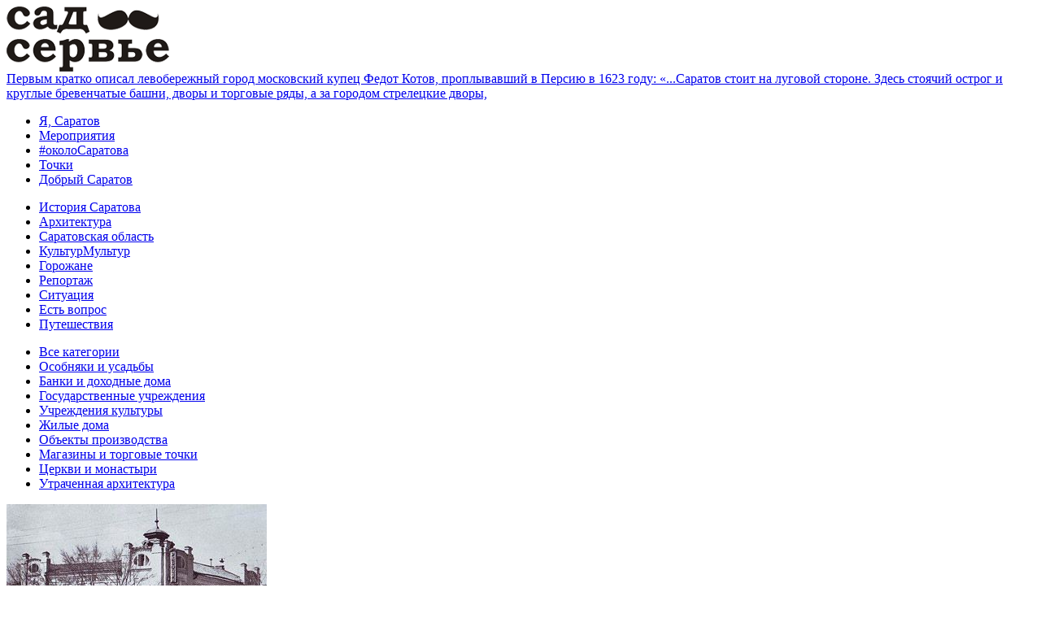

--- FILE ---
content_type: text/html; charset=UTF-8
request_url: http://sadservie.ru/category/26?Post_page=3
body_size: 4062
content:
<!DOCTYPE html PUBLIC "-//W3C//DTD XHTML 1.0 Transitional//EN" "http://www.w3.org/TR/xhtml1/DTD/xhtml1-transitional.dtd">
<html xmlns="http://www.w3.org/1999/xhtml" xmlns="http://www.w3.org/1999/html" xml:lang="ru" lang="ru">
<head>
	<meta http-equiv="Content-Type" content="text/html; charset=utf-8" />
	<meta name="language" content="ru" />
	<!-- blueprint CSS framework -->
	<link rel="stylesheet" type="text/css" href="/css/screen.css" media="screen, projection" />
	<link rel="stylesheet" type="text/css" href="/css/print.css" media="print" />
	<!--[if lt IE 8]>
	<link rel="stylesheet" type="text/css" href="/css/ie.css" media="screen, projection" />
	<![endif]-->
	<link rel="stylesheet" type="text/css" href="/css/main.css" />
	<link rel="stylesheet" type="text/css" href="/css/form.css" />
    
    <link rel="stylesheet" type="text/css" href="/assets/3cef8e2b/listview/styles.css" />
<link rel="stylesheet" type="text/css" href="/assets/8c090ff7/pager.css" />
<script type="text/javascript" src="/assets/88676c3a/jquery.min.js"></script>
<script type="text/javascript" src="/assets/88676c3a/jquery.ba-bbq.min.js"></script>
<title>Утраченная архитектура - страница 3 - Сад Сервье</title>
</head>

<body>
<div class="container" id="page">
   	<div id="header">
                <div id="logo"><a href="/"><img title="Интернет-журнал Сад Сервье" src="/images/логотип_сад.png" alt="Интернет-журнал Сад Сервье" /></a></div>
        <div class="rate"></div>
        <div class="citation"><a href="/opisanie-fedota-kotova">Первым кратко описал левобережный город московский купец Федот Котов, проплывавший в Персию в 1623 году:
«...Саратов стоит на луговой стороне. Здесь стоячий острог и круглые бревенчатые башни, дворы и торговые ряды, а за городом стрелецкие дворы,</a></div>
        <div id="mainmenu">
    <ul id="yw3">
<li class="mm1"><a href="/category/30">Я, Саратов</a></li>
<li class="mm2"><a href="/category/51">Мероприятия</a></li>
<li class="mm3"><a href="/category/52">#околоСаратова</a></li>
<li class="mm4"><a href="/category/53">Точки</a></li>
<li class="mm5"><a href="/category/34">Добрый Саратов</a></li>
</ul></div>
   	</div>
	<div class="span-5 last">
    <div id="sidebar">
        <div id="sb_menu">
    <ul id="yw2">
<li><a href="/category/1">История Саратова</a></li>
<li class="active"><a href="/category/2">Архитектура</a></li>
<li><a href="/category/37">Саратовская область</a></li>
<li><a href="/category/54">КультурМультур</a></li>
<li><a href="/category/10">Горожане</a></li>
<li><a href="/category/31">Репортаж</a></li>
<li><a href="/category/4">Ситуация</a></li>
<li><a href="/category/35">Есть вопрос</a></li>
<li><a href="/category/3">Путешествия</a></li>
</ul></div>
                    </div>
</div>
<div class="span-19"><div id="content">
<div class="category-top"><div id="sub_menu"><ul id="yw0">
<li><a href="/category/2">Все категории</a></li>
<li><a href="/category/18">Особняки и усадьбы</a></li>
<li><a href="/category/19">Банки и доходные дома</a></li>
<li><a href="/category/20">Государственные учреждения</a></li>
<li><a href="/category/21">Учреждения культуры</a></li>
<li><a href="/category/22">Жилые дома</a></li>
<li><a href="/category/23">Объекты производства</a></li>
<li><a href="/category/24">Магазины и торговые точки</a></li>
<li><a href="/category/25">Церкви и монастыри</a></li>
<li class="active"><a href="/category/26">Утраченная архитектура</a></li>
</ul></div>
<div class="first-post"><a href="/architecture/lostarch/519"><span class="post-image"><img src="/images/preview/img_508_big.jpg" alt="Кинотеатр «Рабочий»" /></span><span class="post-title">Кинотеатр «Рабочий»</span></a><div class="post-preview">Кинотеатр &laquo;Рабочий&raquo; построенный на Рабочей улице в 1920-е годы имел два названия. Первое &ndash; &laquo;Совкино</div><div class="post-preview-info"><span class="ctime">02-02-2012</span><span class="comment-count">0</span><span class="view-count">4857</span></div></div></div>
<div class="clear"></div>
<div class="list-post">
    <div id="post_list" class="list-view">
<div class="sorter">
Сортировать по:<ul>
<li><a href="/category/26?Post_page=3&amp;Post_sort=title">Название</a></li>
<li><a href="/category/26?Post_page=3&amp;Post_sort=count">Просмотры</a></li>
<li><a href="/category/26?Post_page=3&amp;Post_sort=comcount">Комментарии</a></li>
</ul></div> <div class="items">


<div class="post">
    <a href="/architecture/lostarch/518"><span class="post-image"><img src="/images/preview/img_507_medium.jpg" alt="Кинотеатр «Летний»" /></span><span class="post-title">Кинотеатр «Летний»</span></a>    <div class="post-preview">Кинотеатр &laquo;Летний&raquo; - это крупнейший открытый кинотеатр Саратова. Он находился в самом центре города, на</div>
    <div class="post-preview-info"><span class="ctime">02-02-2012</span><span class="comment-count">1</span><span class="view-count">4640</span></div>
</div>

<div class="post">
    <a href="/architecture/lostarch/517"><span class="post-image"><img src="/images/preview/img_506_medium.jpg" alt="Кинотеатр «Красный Октябрь»" /></span><span class="post-title">Кинотеатр «Красный Октябрь»</span></a>    <div class="post-preview">Саратовский кинотеатр &laquo;Красный Октябрь&raquo; за свою историю имел несколько названий. Сначала он был</div>
    <div class="post-preview-info"><span class="ctime">02-02-2012</span><span class="comment-count">0</span><span class="view-count">5464</span></div>
</div>

<div class="post">
    <a href="/architecture/lostarch/516"><span class="post-image"><img src="/images/preview/img_505_medium.jpg" alt="Кинотеатр «Искра»" /></span><span class="post-title">Кинотеатр «Искра»</span></a>    <div class="post-preview">Кинотеатр &laquo;Искра&raquo; &ndash; старый советский кинотеатр. Он располагался на улице Ленина (ныне Московская) в</div>
    <div class="post-preview-info"><span class="ctime">02-02-2012</span><span class="comment-count">0</span><span class="view-count">4783</span></div>
</div>

<div class="post">
    <a href="/architecture/lostarch/515"><span class="post-image"><img src="/images/preview/img_504_medium.jpg" alt="Кинотеатр «Зеркало жизни»" /></span><span class="post-title">Кинотеатр «Зеркало жизни»</span></a>    <div class="post-preview">Кинотеатр &laquo;Зеркало жизни&raquo; &ndash; это один из самых первых синематографов Саратова. Он располагался в</div>
    <div class="post-preview-info"><span class="ctime">02-02-2012</span><span class="comment-count">0</span><span class="view-count">4897</span></div>
</div>

<div class="post">
    <a href="/architecture/lostarch/513"><span class="post-image"><img src="/images/preview/img_502_medium.jpg" alt="Музей общества естествоиспытателей и любителей естествознания" /></span><span class="post-title">Музей общества естествоиспытателей и любителей естествознания</span></a>    <div class="post-preview">Музей общества естествоиспытателей и любителей естествознания располагался на Большой Сергиевской улице у</div>
    <div class="post-preview-info"><span class="ctime">30-01-2012</span><span class="comment-count">0</span><span class="view-count">5122</span></div>
</div>

<div class="post">
    <a href="/architecture/lostarch/512"><span class="post-image"><img src="/images/preview/img_501_medium.jpg" alt="Саратовский речной вокзал" /></span><span class="post-title">Саратовский речной вокзал</span></a>    <div class="post-preview">Саратовский речной порт &ndash; это самый большой и самый старый порт расположенный на реке Волге в XIX веке. В XX</div>
    <div class="post-preview-info"><span class="ctime">30-01-2012</span><span class="comment-count">0</span><span class="view-count">6716</span></div>
</div>

<div class="post">
    <a href="/architecture/lostarch/511"><span class="post-image"><img src="/images/preview/img_500_medium.jpg" alt="Ресторан «Парк»" /></span><span class="post-title">Ресторан «Парк»</span></a>    <div class="post-preview">Еще один популярный саратовский ресторан находился некогда на месте современного входа в городской парк</div>
    <div class="post-preview-info"><span class="ctime">30-01-2012</span><span class="comment-count">0</span><span class="view-count">4715</span></div>
</div>

<div class="post">
    <a href="/architecture/lostarch/510"><span class="post-image"><img src="/images/preview/img_499_medium.jpg" alt="Народный театр (Общедоступный)" /></span><span class="post-title">Народный театр (Общедоступный)</span></a>    <div class="post-preview">В 1859 году после закрытия в центре города театра Панчулидзева, более известного, как Городской театр, над</div>
    <div class="post-preview-info"><span class="ctime">30-01-2012</span><span class="comment-count">0</span><span class="view-count">6867</span></div>
</div>

<div class="post">
    <a href="/architecture/lostarch/509"><span class="post-image"><img src="/images/preview/img_498_medium.jpg" alt="Саратовский железнодорожный вокзал" /></span><span class="post-title">Саратовский железнодорожный вокзал</span></a>    <div class="post-preview">История Саратовского железнодорожного вокзала начинается с 1871 года, с момента завершения строительства</div>
    <div class="post-preview-info"><span class="ctime">28-01-2012</span><span class="comment-count">0</span><span class="view-count">18060</span></div>
</div>
</div> <div class="pager"><ul id="yw1" class="yiiPager"><li class="first"><a href="/category/26">&lt;&lt; Первая</a></li>
<li class="previous"><a href="/category/26?Post_page=2">Предыдущая страница</a></li>
<li class="page"><a href="/category/26">1</a></li>
<li class="page"><a href="/category/26?Post_page=2">2</a></li>
<li class="page selected"><a href="/category/26?Post_page=3">3</a></li>
<li class="page"><a href="/category/26?Post_page=4">4</a></li>
<li class="page"><a href="/category/26?Post_page=5">5</a></li>
<li class="next"><a href="/category/26?Post_page=4">Следующая страница</a></li>
<li class="last"><a href="/category/26?Post_page=5">Последняя &gt;&gt;</a></li></ul></div><div class="keys" style="display:none" title="/category/26?Post_page=3"><span>508</span><span>507</span><span>506</span><span>505</span><span>504</span><span>502</span><span>501</span><span>500</span><span>499</span><span>498</span></div>
</div></div>
</div></div>
	<div class="clear"></div>
	<div id="footer">
        <div class="copyright">&copy; Сад Сервье, 2026<br/><br/>Использование материалов сайта «Сад Сервье» разрешено только с предварительного согласия правообладателей. Сайт может содержать контент, не предназначенный для лиц младше 16-ти лет.</div>
        <div class="footer-links">
            <div class="about">О ПРОЕКТЕ<ul><li><a href="/about">О проекте</a></li><li><a href="/partnership">Сотрудничество</a></li><li><a href="/friends">Наши друзья</a></li><li><a href="/advertisement">Реклама</a></li></ul></div>
            <div class="social">МЫ В СОЦ.СЕТЯХ<ul><li><a target="_blank" href="http://vk.com/sadservie"><img src="/css/img/vkontakte.png" alt="ВК"/></a></li><li><a target="_blank" href="https://twitter.com/sadservie"><img src="/css/img/twitter.png" alt="Twitter"/></a></li><li><a target="_blank" href="http://www.youtube.com/channel/UCr1Ywaj7Ocwe26NBXs1Fh1w"><img src="/css/img/youtube.png" alt="YouTube"/></a></li><li><a target="_blank" href="http://instagram.com/sad_servie"><img src="/css/img/instagram.png" alt="Instagram"/></a></li></ul></div>
            <div class="liru">
                <script type="text/javascript"><!--
                document.write("<a href='http://www.liveinternet.ru/click' "+
                    "target=_blank><img src='//counter.yadro.ru/hit?t26.1;r"+
                    escape(document.referrer)+((typeof(screen)=="undefined")?"":
                    ";s"+screen.width+"*"+screen.height+"*"+(screen.colorDepth?
                        screen.colorDepth:screen.pixelDepth))+";u"+escape(document.URL)+
                    ";"+Math.random()+
                    "' alt='' title='LiveInternet: показано число посетителей за"+
                    " сегодня' "+
                    "border='0' width='88' height='15'><\/a>")
                //--></script>
                <img src="/css/img/buroburo.png" alt="БюроБюро"/>
            </div>
        </div>
        <div class="clear"></div>
	</div>
</div>
<script type="text/javascript" src="/assets/3cef8e2b/listview/jquery.yiilistview.js"></script>
<script type="text/javascript">
/*<![CDATA[*/
jQuery(function($) {
jQuery('#post_list').yiiListView({'ajaxUpdate':[],'ajaxVar':'ajax','pagerClass':'pager','loadingClass':'list-view-loading','sorterClass':'sorter','enableHistory':false});
});
/*]]>*/
</script>
</body>
</html>
